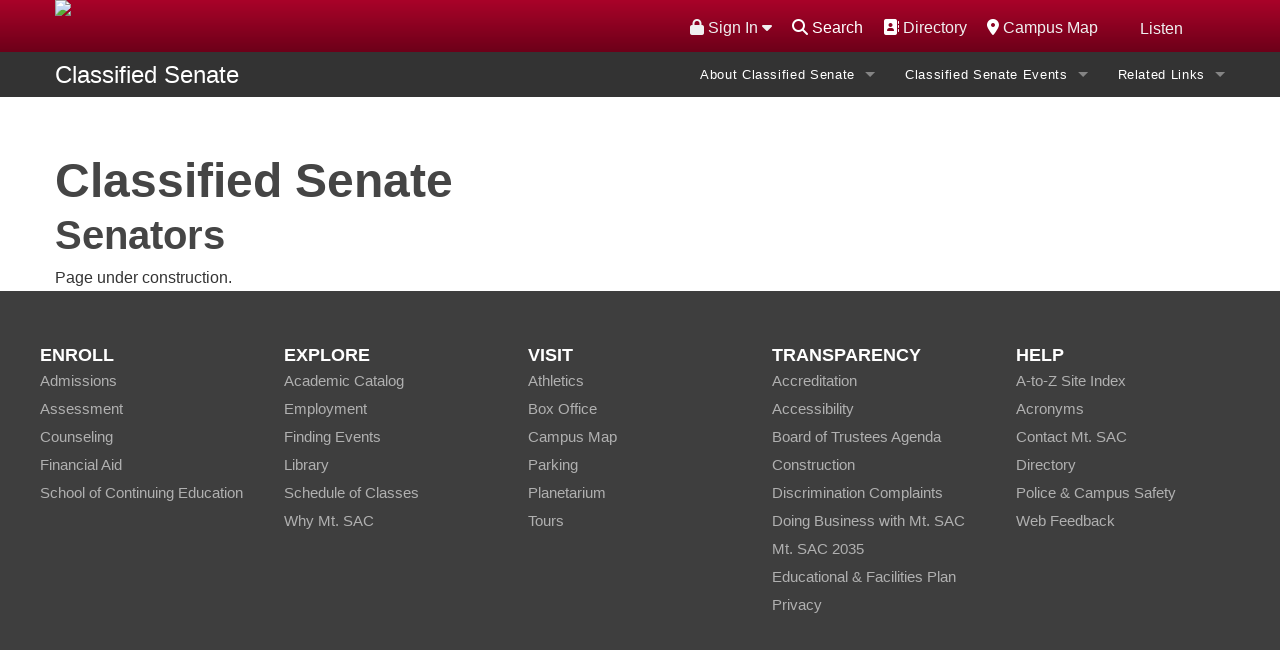

--- FILE ---
content_type: text/html; charset=UTF-8
request_url: https://www.mtsac.edu/classifiedsenate/eboard/senators.html
body_size: 6057
content:
<!DOCTYPE HTML><html lang="en">
   <head>
      <meta charset="utf-8">
      <meta name="viewport" content="width=device-width, initial-scale=1.0">
      <meta http-equiv="x-ua-compatible" content="IE=edge">
      <title>Senators</title>
      
<!--FAVICON-->
<link rel="shortcut icon" href="/favicon.ico" />

<link rel="stylesheet" href="/_resources/_css/style.css" />
<link rel="stylesheet" href="/_resources/_css/collapsetable.css" />
<script src="https://kit.fontawesome.com/e029b33817.js" crossorigin="anonymous"></script>

<!-- GDPR -->
<!-- <link rel="stylesheet" type="text/css" href="//cdnjs.cloudflare.com/ajax/libs/cookieconsent2/3.1.0/cookieconsent.min.css" />
<script src="//cdnjs.cloudflare.com/ajax/libs/cookieconsent2/3.1.0/cookieconsent.min.js"></script> -->
<link rel="stylesheet" type="text/css" href="/_resources/cookieconsent2/3.1.0/cookieconsent.min.css" />
<script src="/_resources/cookieconsent2/3.1.0/cookieconsent.min.js"></script>

<script>
window.addEventListener("load", function(){
window.cookieconsent.initialise({
  "palette": {
    "popup": {
      "background": "#076dbf"
    },
    "button": {
      "background": "transparent",
      "text": "#fff",
      "border": "#fff"
    }
  },
  "position": "top",
  "static": true,
  "type": "info",
  "content": {
    "href": "https://www.mtsac.edu/it/infosecurity/privacy.html"
  }
})});
</script>

<!-- OU Styling -->
<link rel="stylesheet" href="/_resources/_css/oustyles.css" />


<!-- START ReadSpeaker implementation -->
<script src="//f1-na.readspeaker.com/script/9690/ReadSpeaker.js?pids=embhl" type="text/javascript"></script>
<link rel="stylesheet" type="text/css" href="/_resources/readspeaker/readspeakerskin.css" />
<script type="text/javascript">
<!--
    window.rsConf = {general: {usePost: true}};
//-->
</script>
<script src="/_resources/readspeaker/readspeakerskin.js" type="text/javascript"></script>
<!-- END ReadSpeaker implementation -->


<!-- Implement blue menu breakpoint (Matt's css on headcode.inc) -->
<style>
@media (min-width: 910px) {
	div.small-12.columns.panel{display:none;}
	div.show-for-medium-down {display:none;}
	div.small-12.columns.search-box {display:none;}
}
</style>


<!-- jQuery -->
<script src="/_resources/_assets/masterslider/jquery.min.js"></script>

<script>
	jQuery.noConflict();
</script>


<script src="/_resources/_assets/javascripts/vendor.js"></script>
<script src="/_resources/_assets/javascripts/app.js"></script>


<script src="/_resources/_assets/masterslider/jquery.easing.min.js"></script>




<!-- Google Tag Manager -->
<script>(function(w,d,s,l,i){w[l]=w[l]||[];w[l].push({'gtm.start':
new Date().getTime(),event:'gtm.js'});var f=d.getElementsByTagName(s)[0],
j=d.createElement(s),dl=l!='dataLayer'?'&l='+l:'';j.async=true;j.src=
'https://www.googletagmanager.com/gtm.js?id='+i+dl;f.parentNode.insertBefore(j,f);
})(window,document,'script','dataLayer','GTM-M4H9MB');</script>
<!-- End Google Tag Manager -->



<!-- Facebook Pixel Code -->
<script>
!function(f,b,e,v,n,t,s){if(f.fbq)return;n=f.fbq=function(){n.callMethod?
n.callMethod.apply(n,arguments):n.queue.push(arguments)};if(!f._fbq)f._fbq=n;
n.push=n;n.loaded=!0;n.version='2.0';n.queue=[];t=b.createElement(e);t.async=!0;
t.src=v;s=b.getElementsByTagName(e)[0];s.parentNode.insertBefore(t,s)}(window,
document,'script','https://connect.facebook.net/en_US/fbevents.js');

fbq('init', '2819804073608');
fbq('track', "PageView");</script>
<!-- End Facebook Pixel Code -->



<script type="text/javascript">
			var page_id="https://www.mtsac.edu/classifiedsenate/eboard/senators.html";
		</script><link rel="stylesheet" href="/_resources/search/helper/css/jquerUI.css">
      <link rel="stylesheet" href="/_resources/search/helper/css/search.css"><script type="text/javascript">
			jQuery("#searchForm").removeAttr("novalidate");
		</script><link rel="stylesheet" type="text/css" href="/_resources/_css/newsroom.css"><script type="text/javascript">
            var OUC = OUC || {};
            OUC.globalProps = OUC.globalProps || {};
            OUC.pageProps = OUC.pageProps || {};
            OUC.props = OUC.props || {};
            
            
                OUC.globalProps['path'] = "/classifiedsenate/eboard/senators.html";
                OUC.globalProps['domain'] = "https://www.mtsac.edu";
                OUC.globalProps['index-file'] = "index";
                OUC.globalProps['extension'] = "html";
                OUC.pageProps['pagetype'] = "interior";
                OUC.pageProps['altReferralImg'] = "";
                OUC.pageProps['heading'] = "Senators";
                OUC.pageProps['heading-link'] = "";
                OUC.pageProps['layout'] = "fullwidth-enable";
                OUC.pageProps['nav-menu'] = "topnav-enable";
                OUC.pageProps['rightCol-toggle'] = "";
                OUC.pageProps['region-2-toggle'] = "";
                OUC.pageProps['galleryType'] = "none";
            
            var key;
            for (key in OUC.globalProps) {
            OUC.props[key] = OUC.globalProps[key];
            }
            for (key in OUC.pageProps) {
            OUC.props[key] = OUC.pageProps[key];
            }
        </script><meta property="og:title" content="Senators">
      <meta property="og:type" content="website">
      <meta property="og:image" content="https://www.mtsac.edu/marketing/images/fullcolor_email.jpg">
      <meta property="og:url" content="https://www.mtsac.edu/classifiedsenate/eboard/senators.html">
      <link rel="stylesheet" href="/_resources/_assets/masterslider/style/masterslider.css"><script src="/_resources/_assets/masterslider/masterslider.min.js"></script><link href="/_resources/_assets/masterslider/style/ms-staff-style-v2.css" rel="stylesheet" type="text/css">
      <link href="/_resources/_css/design-styles.css" rel="stylesheet" type="text/css">
      <meta name="description" content="Senator members">
      <meta name="keywords" content="current, senators">
   </head>
   <body><!-- Facebook Pixel Code (noscript) -->
<noscript><img height="1" width="1" alt="Facebook Pixel Code" style="display:none"
src="https://www.facebook.com/tr?id=1152073701485984&amp;ev=PageView&amp;noscript=1"
/></noscript>
<!-- End Facebook Pixel Code (noscript) -->

<!-- Google Tag Manager (noscript) -->
<noscript><iframe title="Google Tag Manager" src="https://www.googletagmanager.com/ns.html?id=GTM-M4H9MB"
height="0" width="0" style="display:none;visibility:hidden" title="Google Tag Manager"></iframe></noscript>
<!-- End Google Tag Manager (noscript) -->



<noscript>Please enable JavaScript for full functionality.</noscript><div class="wrapper">         <div class="scroll-top-wrapper"><span class="scroll-top-inner"><span class="fa fa-2x fa-arrow-circle-up"></span></span></div>
         <header class="header">
            <div class="header-interior-bar">
               <div class="row"><a href="javascript:;" class="btn-menu" title="Menu"><span>Menu</span></a><div class="columns large-5 medium-5"><a href="/" class="logo" title="Mt. SAC"><img src="/_resources/_assets/images/mtsac-logo-top.png" width="440" height="55" alt="Mt. San Antonio College"></a>
</div>
                  <div class="columns large-7 medium-7 mobile-hidden">
                     <div class="util-bar">
                        <ul><li id="interiorMenuBtn"><a href="javascript:;" title="Menu"> <span class="fa fa-bars fa-lg"></span><span>Menu</span></a> </li>
                           <li><div id="readspeaker_button" class="rs_skip rsbtn_mtsacskin rs_preserve">
<a rel="nofollow" class="rsbtn_play" accesskey="L" title="Listen with ReadSpeaker" href="//app-na.readspeaker.com/cgi-bin/rsent?customerid=9690&lang=en_us&readid=mainContent">
<span class="rsbtn_left rspart"><span class="rsbtn_text"> <span>Listen</span></span></span>
<span class="rsbtn_right rsimg rsplay rspart"></span>
</a>
</div></li>
                           <!-- Google Search Script -->
<script async src="https://cse.google.com/cse.js?cx=40b5808f2761f4965"></script>
<!--Javascript for search functionality-->
<script src="/_resources/_js/search2024.js"></script>

<li><a href="/maps/"><span class="fa fa-map-marker" aria-hidden="true" title="Map"></span> Campus Map</a></li>
<li><a href="/directory/"><span class="fa fa-address-book" aria-hidden="true" title="Directory"></span> Directory</a></li>
<li>
	<span class="fa fa-search"></span><span class="gsearch">Search</span>
	<div class="srchCntr hidden">
	<div class="gcse-searchbox-only" data-resultsUrl="https://www.mtsac.edu/search/gsearch.html">
	</div>
	</div>
</li>                           <li><style type="text/css"> 
	.nav {z-index: 40 !important;}	
	.portalloginconcerns{
		padding: 2px 0 0 0;
		border-top: 2px dashed #cccccc;}
	.header {z-index: 460 !important;}	
	.dropdownmenu li {width: 100%; margin: 0 auto;}
	/* .dropdownmenu li a:hover {text-decoration: none; color: #ffffff; background-color: #555555;} */
</style>
<div class="dropdownmenu"><a href="#" data-options="align:right" data-dropdown="drop"><span class="fas fa-lock"></span> Sign In <span class="fas fa-caret-down"></span></a>
	<ul id="drop" class="tiny f-dropdown" data-dropdown-content="">
		<li><a href="https://www.mtsac.edu/portal/" target="_blank" rel="noopener"><span class="" aria-hidden="true" title="Portal Login"></span><span class="fas fa-lock"></span> Portal (My Account)</a></li>
		<li><a href="https://mtsac.instructure.com" target="_blank" rel="noopener"><span class="" aria-hidden="true" title="Canvas Login"></span><span class="fas fa-lock"></span> Canvas (Classes)</a></li>
		<li><a href="https://mtsac.navigate.eab.com" target="_blank" rel="noopener"><span class="" aria-hidden="true" title="EAB Navigate Login"></span><span class="fas fa-lock"></span> Navigate (Student Success)</a></li>
		<li class="portalloginconcerns"><a href="/it" target="_blank" rel="noopener"><span class="" aria-hidden="true" title="Need Help"></span><span class="fas fa-exclamation-triangle"></span> Want Help?</a></li>
	</ul>
</div>
<!-- ORIGINAL PRODUCTION VERSION
<a href="https://www.mtsac.edu/portal" target="_blank"><span class="fa fa-user" aria-hidden="true" title="Portal Login"></span> Portal Login</a> -->


</li>
                        </ul>
                     </div>
                  </div>
               </div>
            </div>
            <div class="header-bar-bottom">
               <div class="row">
                  <div class="columns large-12 medium-12">
                     <nav id="interiorMenu" class="nav"><!-- Google Search Script -->
<script async src="https://cse.google.com/cse.js?cx=40b5808f2761f4965"></script>
<div class="show-for-medium-down gsrchContainer">	
	<div class="gcse-searchbox-only" data-resultsUrl="https://www.mtsac.edu/search/gsearch.html"></div>
</div>
                        <ul class="nav-main"><li><a href="/about/">About Us</a></li>
<li><a href="/academics-and-training/">Academics &amp; Training</a></li>
<li><a class="current" href="/admissions-and-aid/">Admissions &amp; Aid</a></li>
<li><a href="/campus-life/">Campus Life</a></li>
<li class="hide-for-large-up"><a href="/directory/">Directory</a></li>
<li class="hide-for-large-up"><a href="/maps/"> Campus Map</a></li></ul>
                        <ul class="nav-secondary"><style type="text/css"> 
	.rightnavmenu li {width: auto; display:inline-block;}
	
</style>
<div class="rightnavmenu">
	

	<li role="listitem"><a href="/students/">Students</a></li>
	<li role="listitem"><a href="/employees/">Faculty/Staff</a></li>
	<li role="listitem"><a href="/alumni">Alumni</a></li>
	<li role="listitem"><a href="/community/">Community</a></li>
	<li role="listitem" class="show-for-medium-down">
		<div id="readspeaker_button_mobile" class="rs_skip rsbtn_mtsacskin_mobile rs_preserve">
			<a rel="nofollow" class="rsbtn_play" accesskey="L" title="Listen with ReadSpeaker" href="//app-na.readspeaker.com/cgi-bin/rsent?customerid=9690&lang=en_us&readid=mainContent">
				<span class="rsbtn_left rspart"><span class="rsbtn_text"> <span>Listen</span></span></span>
				<span class="rsbtn_right rsimg rsplay rspart"></span>
			</a>
		</div>
	</li>

	</div></ul>
                        <style type="text/css"> 
.small-12.columns.panel {text-align: center;}
</style>
<div class="show-for-medium-down">
<div class="small-12 columns panel"><a href="https://www.mtsac.edu/portal/" target="_blank" rel="noopener"><span class="" aria-hidden="true" title="Portal Login"></span><span class="fas fa-lock"></span> Portal (My Account)</a></div>
<div class="small-12 columns panel"><a href="https://mtsac.instructure.com" target="_blank" rel="noopener"><span class="" aria-hidden="true" title="Canvas Login"></span><span class="fas fa-lock"></span> Canvas Login</a></div>
<div class="small-12 columns panel"><a href="https://mtsac.navigate.eab.com" target="_blank" rel="noopener"><span class="" aria-hidden="true" title="EAB Navigate Login"></span><span class="fas fa-lock"></span> Navigate (Student Success)</a></div>
<p>&nbsp;</p>	
</div>
<!-- <div class="show-for-medium-down">
	
	    <div class="small-12 columns panel">
			<a href="https://www.mtsac.edu/portal" target="_blank" title="Portal Login">
			<span class="fa fa-user" aria-hidden="true" title="Portal Login"></span> Portal Login
			</a>
    	</div>

</div> -->
</nav>
                  </div>
               </div>
            </div>
            <!-- Javascript for Interior Menu - toggle -->
<script type="text/javascript"> 
	jQuery(function($) {
		var menuVisible = false;
		$('#interiorMenuBtn').click(function() {
			if (menuVisible) {
				$('#interiorMenu').css({'display':'none'});
				menuVisible = false;
				return;
			}
			$('#interiorMenu').css({'display':'block'});
			menuVisible = true;
		});
	});
</script>
</header>
         <div class="main">
            <main>
               <div class="main">
                  <div class="contain-to-grid sticky">
                     <nav class="top-bar" data-topbar="">
                        <ul class="title-area">
                           <li class="name"><span class="greyBarHdr"><a href="/classifiedsenate">Classified Senate</a></span></li>
                           <li class="toggle-topbar menu-icon"><a href="#"><span>Menu</span></a></li>
                        </ul>
                        <section class="top-bar-section" aria-label="Custom Navigation Links"><!DOCTYPE HTML><html lang="en">
   <ul class="right">
      <li class="has-dropdown"><a href="#">About Classified Senate</a><ul class="dropdown">
            <li><a href="/classifiedsenate/eboard/index.html">Members</a></li>
            <li><a href="/classifiedsenate/documents/2020-21/200511_Constitution_Rev_Final.pdf" title="Classified Senate Consitution Revised">Constitution</a></li>
            <li><a href="/classifiedsenate/eboard/meetings.html">Meetings, Agendas &amp; Minutes</a></li>
            <li><a href="/classifiedsenate/history.html">History</a></li>
            <li><a href="/classifiedsenate/eboard/past_eboards.html">Past Senate Presidents</a></li>
            <li><a href="/classifiedsenate/programs.html">Committees</a></li>
         </ul>
      </li>
      <li class="has-dropdown"><a href="#">Classified Senate Events</a><ul class="dropdown">
            <li><a href="/classifiedsenate/classified-excellence-awards.html">Classified Senate Excellence Awards</a></li>
            <li><a href="/classifiedsenate/awardees.html">Awardees</a></li>
            <li><a href="/classifiedsenate/cpd-day.html">Past Events</a></li>
         </ul>
      </li>
      <li class="has-dropdown"><a href="#">Related Links</a><ul class="dropdown">
            <li><a href="/pod/index.html">Professional Growth</a></li>
            <li><a href="http://www.ccccs.org/" target="_blank">California Classified Senate</a></li>
            <li><a href="http://www.ccleague.org/" target="_blank">Community College League</a></li>
            <li><a href="http://cccco.edu/" target="_blank">Chancellor's Office</a></li>
         </ul>
      </li>
   </ul>
</html></section>
                     </nav>
                  </div>
                  <div class="row">
                     <div class="clearfix"></div>
                     <div id="mainContent">
                        <div class="columns large-12 medium-12 small-12 mainContentFullWidth">
                           <div class="content">
                              		
                              			
                              		
                              		&nbsp; 
                              		
                              <h1>Classified Senate&nbsp;</h1>
                              		
                              <h2>Senators</h2>
                              		
                              		  Page under construction.
                              		&nbsp;&nbsp;
                              		
                              	
                              	</div>
                        </div>
                     </div>
                  </div>
               </div>
            </main>
         </div>
         <footer>
            <div class="footer">
               <div class="subfooter">
                  <div class="row"><!-- SAVE . . . DO NOT DELETE Save for future use -->
<ul class="small-block-grid-2 medium-block-grid-5 large-block-grid-5">
<li><span class="mtsac-quick-links">Enroll</span>
<ul class="mtsac-quick-links-ul">
<li><a href="/admissions/">Admissions</a></li>
<li><a href="/assessment/">Assessment</a></li>
<li><a href="/counseling/">Counseling</a></li>
<li><a href="/financialaid/">Financial Aid</a></li>
<li><a href="/sce/">School of Continuing Education</a></li>
</ul>
</li>
<li><span class="mtsac-quick-links">Explore</span>
<ul class="mtsac-quick-links-ul">
<li><a href="/catalog/">Academic Catalog</a></li>
<li><a href="https://hrjobs.mtsac.edu" target="_blank" rel="noopener">Employment</a></li>
<li><a href="/calendar/">Finding Events</a></li>
<li><a href="/library/">Library</a></li>
<li><a href="/schedule/">Schedule of Classes</a></li>
<li><a href="/about/why-mt-sac/">Why Mt. SAC</a></li>
</ul>
</li>
<li><span class="mtsac-quick-links">Visit</span>
<ul class="mtsac-quick-links-ul">
<li><a href="https://www.mtsacathletics.com/" target="_blank" rel="noopener">Athletics</a></li>
<li><a href="https://tickets.mtsac.edu/" target="_blank" rel="noopener">Box Office</a></li>
<li><a href="/maps/">Campus Map</a></li>
<li><a href="/safety/permits-parking.html">Parking</a></li>
<li><a href="/planetarium/">Planetarium</a></li>
<li><a href="/about/getting-around/tours.html">Tours</a></li>
</ul>
</li>
<li><span class="mtsac-quick-links">Transparency</span>
<ul class="mtsac-quick-links-ul">
<li><a href="/accreditation/">Accreditation</a></li>
<li><a href="/accessibility/">Accessibility</a></li>
<li><a href="https://mtsac.community.highbond.com/Portal/" target="_blank" rel="noopener">Board of Trustees Agenda</a></li>
<li><a href="/construction/">Construction</a></li>
<li><a href="/hr/title5/">Discrimination Complaints</a></li>
<li><a href="/purchasing/">Doing Business with Mt. SAC</a></li>
<li><a href="/2035/">Mt. SAC 2035</a></li>
<li><a href="/efmp/">Educational &amp; Facilities Plan</a></li>
<li><a href="/it/infosecurity/privacy.html">Privacy</a></li>
</ul>
</li>
<li><span class="mtsac-quick-links">Help</span>
<ul class="mtsac-quick-links-ul">
<li><a href="/atoz/">A-to-Z Site Index</a></li>
<li><a href="/acronyms">Acronyms</a></li>
<li><a href="/about/overview/contacts.html">Contact Mt. SAC</a></li>
<li><a href="/directory/">Directory</a></li>
<li><a href="/safety/">Police &amp; Campus Safety</a></li>
<li><a href="/webfeedback">Web Feedback</a></li>
</ul>
</li>
</ul></div>
               </div>
               <div class="sitefooter">
                  <div class="row">
                     <div class="columns large-2 medium-2 small-6"><p><img src="/_resources/_assets/images/mtsac-web-logo.svg" alt="Mt. San Antonio College logo" width="150" height="90" /></p></div>
                     <div class="columns large-4 medium-4 small-6"><div class="mtsac-title"><img src="https://www.mtsac.edu/_resources/_assets/images/mtsanantoniocollege.svg" alt="Mt. San Antonio College" width="250px" /></div>
<p>1100 N. Grand Ave., Walnut, CA 91789</p>
</div>
                     <div class="columns large-3 medium-6">
                        <ul class="list-work-times"><li>
<p><span>Phone</span><span>(909) 274-7500</span></p>
</li>
<li>
<p><span>Campus Police</span><span>(909) 274-4555</span></p>
</li>
<li>
<p><span class="txtaTip">Text-A-Tip</span><span>(909) 610-9139</span></p>
</li>
</ul>
                     </div>
                     <div class="columns large-2 medium-6 hide-for-small-only"><a title="Mt. San Antonio College" href="https://www.google.com/maps/place/Mt.+San+Antonio+College"><img src="/_resources/_assets/images/mtsac-location-map.png" alt="United States map showing location of Mt. San Antonio College" width="145" height="43" /></a>

<!-- THIS NEEDS TO BE INCLUDED IN ORDER TO HAVE THE SECRET LINK (DIRECT EDIT) SHOW UP-->
<span class="direct_edit" id="directedit">&nbsp;</span></div>
                  </div>
               </div>
            </div>
         </footer>
         <div id="hidden-login" style="display:none;"><div class="dired-log" style="position:absolute; left: 0px; top: 0px;"><a id="de" href="https://a.cms.omniupdate.com/11/?skin=oucampus&amp;account=mtsac&amp;site=Main&amp;action=de&amp;path=/classifiedsenate/eboard/senators.pcf"><img src="https://www.mtsac.edu/_resources/ou/dired.gif" style="border:0px; width:8px; height:15px" alt="dired" aria-hidden="true"/><span class="hide">dired link</span></a></div></div>
      </div>
      
<script src="/_resources/_js/scroll.to.top.js"></script>

<script type="text/javascript">
/*<![CDATA[*/
(function() {
var sz = document.createElement('script'); sz.type = 'text/javascript'; sz.async = true;
sz.src = '//siteimproveanalytics.com/js/siteanalyze_33354.js';
var s = document.getElementsByTagName('script')[0]; s.parentNode.insertBefore(sz, s);
})();
/*]]>*/
</script>

<script src="/_resources/_js/email-obfuscation.js"></script><script src="/_resources/_js/direct-edit.js"></script><script>
			$(document).ready(function() {
			$("#mainContent a").each(function() {
			if ($(this).attr('href') &&
			$(this).attr('href').indexOf("http") > -1 &&
			$(this).attr('href').indexOf("mtsac.edu") == -1) {
			if ($(this).attr("title") && $(this).attr("title").length) {
			$(this).attr("title", $(this).attr("title") + " [Links to an External Site]");
			} else {
			$(this).attr("title", "[Links to an External Site]");
			}
			}
			});
			});
		</script>
      </body>
</html>